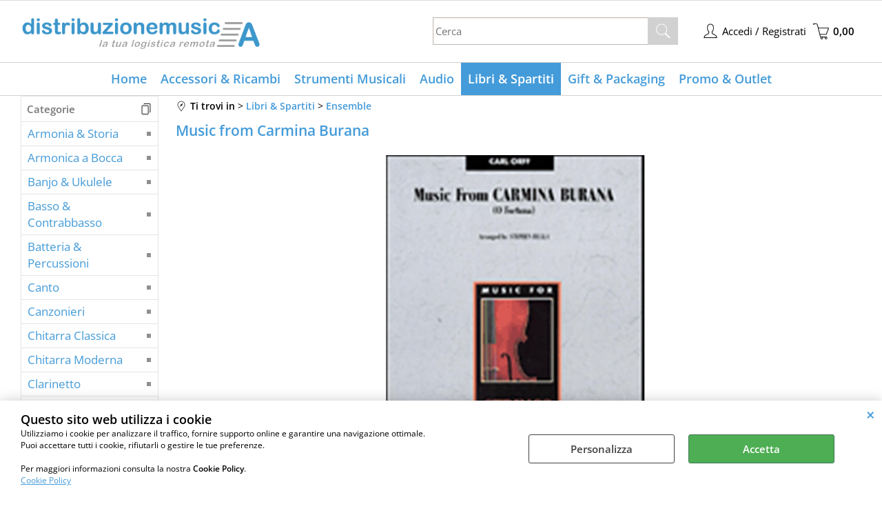

--- FILE ---
content_type: text/html; Charset=iso-8859-1
request_url: https://www.distribuzionemusica.it/libri-spartiti/ensemble/music-from-carmina-burana.1.54.663.gp.7434.uw
body_size: 98905
content:
<!DOCTYPE html>
<html lang="it">
<head>
<meta charset="iso-8859-1">
<meta http-equiv="content-type" content="text/html; charset=iso-8859-1">
<base href="https://www.distribuzionemusica.it/" />
<script type="text/javascript" id="rdy_SXpy0Pkq">
	//<![CDATA[
	
window.onerror = function(message, url, lineNumber,columnNumber,oError) {oError = oError||{};var aStack = (oError.stack||"").split("\n");var aConsole = [];aConsole.push(message);for(var sY=0;sY<aStack.length;sY++){if(aStack[sY]){aConsole.push(aStack[sY].replace(/@/g,"\t"));}}console.log("ERROR:");console.log(aConsole.join("\n"));console.log("------------------------------------");return true;};

	//]]>
</script>


<link  href="scripts/jquery.js" rel="preload" type="text/javascript" as="script" />
<link  href="scripts/readyprolibrary.min122.js?lang=it" rel="preload" type="text/javascript" as="script" />
<link  href="/readycontent/images/Distribuzionemusica-350x75px-3.png" rel="preload" as="image" />
<link  href="ReadySkins/wonder/profile_187_20251202182139.css" rel="preload" type="text/css" as="style" />
<title>Music from Carmina Burana  | Ensemble | B2B Distribuzione di Strumenti Musicali | Art Communication srl</title>
<meta http-equiv="imagetoolbar" content="no" />
<meta name="generator" content="Ready Pro Ecommerce" />
<meta name="content-language" content="it" />
<link rel="icon" type="image/x-icon" href="/favicon.ico" />
<meta content=", Ed. Hal Leonard," name="keywords" />
<meta content="One of the most recognizable movements of this century, Carl Orff's grand work for chorus and orchestra has been brillantly adapted with this first-ever edition for string orchestra. Let your students enjoy the the power and grace of this symphonic masterwork. (Grade 3-4) Series: Music for String Orchestra Publisher: Schott Score &amp; Parts Composer: Carl Orff Arranger: Stephen Bulla UPC: 884088105570 Publisher Code: ED20040-70 Instrumentation: 1x FULL SCORE 8x VIOLIN 1 8x VIOLIN 2 4x VIOLIN 3 (VIOLA T.C.) 4x VIOLA 4xCELLO 4x BASS 2x PERCUSSION 1 1x PERCUSSION 2 1x PERCUSSION 3 1x PIANO " name="description" />
<meta content="width=device-width, minimum-scale=1.0, maximum-scale=5.0, initial-scale=1.0" name="viewport" />
<meta content="yes" name="apple-mobile-web-app-capable" />
<meta content="yes" name="mobile-web-app-capable" />
<link  href="https://www.distribuzionemusica.it/libri-spartiti/ensemble/music-from-carmina-burana.1.54.663.gp.7434.uw" rel="canonical" />
<meta property="og:title" content="Music from Carmina Burana  | Ensemble | B2B Distribuzione di Strumenti Musicali | Art Communication srl" />
<meta property="og:type" content="product" />
<meta content="One of the most recognizable movements of this century, Carl Orff's grand work for chorus and orchestra has been brillantly adapted with this first-ever edition for string orchestra. Let your students enjoy the the power and grace of this symphonic masterwork. (Grade 3-4) Series: Music for String Orchestra Publisher: Schott Score &amp; Parts Composer: Carl Orff Arranger: Stephen Bulla UPC: 884088105570 Publisher Code: ED20040-70 Instrumentation: 1x FULL SCORE 8x VIOLIN 1 8x VIOLIN 2 4x VIOLIN 3 (VIOLA T.C.) 4x VIOLA 4xCELLO 4x BASS 2x PERCUSSION 1 1x PERCUSSION 2 1x PERCUSSION 3 1x PIANO " property="og:description" />
<meta property="og:url" content="https://www.distribuzionemusica.it/libri-spartiti/ensemble/music-from-carmina-burana.1.54.663.gp.7434.uw" />
<meta property="og:image" content="https://www.distribuzionemusica.it/files/art_communication_backup_44245254_Files/Foto/57411_2.JPG" />
<link  href="https://www.distribuzionemusica.it/files/art_communication_backup_44245254_Files/Foto/57411_2.JPG" rel="image_src" />
<link  href="ReadySkins/slick/slick1.css" rel="stylesheet" type="text/css" />
<link  href="ReadySkins/slick/slick-theme1.css" rel="stylesheet" type="text/css" />
<!-- SKIN Predefinita (LITE Azzurro) -->
<link  href="ReadySkins/wonder/profile_187_20251202182139.css" rel="stylesheet" type="text/css" />
<style type="text/css">
.badge-ribbon-title.b1{all:initial;position:relative;white-space: nowrap;display:inline-block !important;border-top-left-radius:2px;border-bottom-left-radius:2px;z-index:10;box-sizing:border-box;text-align:center !important;}.badge-ribbon-title.b1::before {all: initial;}.badge-ribbon-title.b1::after {all: initial;content:" ";display:inline-block;position:absolute;top: 0;right:0;transform: skew(-10deg, 0deg);transform-origin:bottom left;border-radius:2px;padding:0;z-index:9;}.badge-ribbon-title.b1 > span {all:initial;}
.badge-ribbon-title.b2{all:initial;position:relative;white-space: nowrap;display:inline-block !important;border-top-left-radius:2px;border-bottom-left-radius:2px;z-index:10;box-sizing:border-box;text-align:center !important;}.badge-ribbon-title.b2::before {all: initial;}.badge-ribbon-title.b2::after {all: initial;content:" ";display:inline-block;position:absolute;top: 0;right:0;transform: skew(-10deg, 0deg);transform-origin:bottom left;border-radius:2px;padding:0;z-index:9;}.badge-ribbon-title.b2 > span {all:initial;}
.badge-ribbon-title.b3{all:initial;position:relative;white-space: nowrap;display:inline-block !important;border-top-left-radius:2px;border-bottom-left-radius:2px;z-index:10;box-sizing:border-box;text-align:center !important;}.badge-ribbon-title.b3::before {all: initial;}.badge-ribbon-title.b3::after {all: initial;content:" ";display:inline-block;position:absolute;top: 0;right:0;transform: skew(-10deg, 0deg);transform-origin:bottom left;border-radius:2px;padding:0;z-index:9;}.badge-ribbon-title.b3 > span {all:initial;}
.badge-ribbon-title.b4{all:initial;position:relative;white-space: nowrap;display:inline-block !important;border-top-left-radius:2px;border-bottom-left-radius:2px;z-index:10;box-sizing:border-box;text-align:center !important;}.badge-ribbon-title.b4::before {all: initial;}.badge-ribbon-title.b4::after {all: initial;content:" ";display:inline-block;position:absolute;top: 0;right:0;transform: skew(-10deg, 0deg);transform-origin:bottom left;border-radius:2px;padding:0;z-index:9;}.badge-ribbon-title.b4 > span {all:initial;}
.badge-ribbon-title.b5{all:initial;position:relative;white-space: nowrap;display:inline-block !important;border-top-left-radius:2px;border-bottom-left-radius:2px;z-index:10;box-sizing:border-box;text-align:center !important;}.badge-ribbon-title.b5::before {all: initial;}.badge-ribbon-title.b5::after {all: initial;content:" ";display:inline-block;position:absolute;top: 0;right:0;transform: skew(-10deg, 0deg);transform-origin:bottom left;border-radius:2px;padding:0;z-index:9;}.badge-ribbon-title.b5 > span {all:initial;}
#sheetBox .badge-ribbon-title.b1{background-color:red !important;box-shadow:0 2px 3px rgba(0, 0, 0, 0.2) !important;padding: 2px 10px 2px 10px !important;margin-right: 10px !important;margin-bottom: 5px !important;min-width: 80px !important;}#sheetBox .badge-ribbon-title.b1::after {background-color:red !important;height: 100% !important;width: 10px !important;}#sheetBox .badge-ribbon-title.b1::before {content: "Back to School" !important;color:#fff !important;font-family: Tahoma !important;font-size: 12px !important;}
#sheetBox .badge-ribbon-title.b2{background-color:blue !important;box-shadow:0 2px 3px rgba(0, 0, 0, 0.2) !important;padding: 2px 10px 2px 10px !important;margin-right: 10px !important;margin-bottom: 5px !important;min-width: 80px !important;}#sheetBox .badge-ribbon-title.b2::after {background-color:blue !important;height: 100% !important;width: 10px !important;}#sheetBox .badge-ribbon-title.b2::before {content: "B-Stock" !important;color:#fff !important;font-family: Tahoma !important;font-size: 12px !important;}
#sheetBox .badge-ribbon-title.b3{background-color:#34bf34 !important;box-shadow:0 2px 3px rgba(0, 0, 0, 0.2) !important;padding: 2px 10px 2px 10px !important;margin-right: 10px !important;margin-bottom: 5px !important;min-width: 80px !important;}#sheetBox .badge-ribbon-title.b3::after {background-color:#34bf34 !important;height: 100% !important;width: 10px !important;}#sheetBox .badge-ribbon-title.b3::before {content: "Novità" !important;color:#fff !important;font-family: Tahoma !important;font-size: 12px !important;}
#sheetBox .badge-ribbon-title.b4{background-color:#b958b9 !important;box-shadow:0 2px 3px rgba(0, 0, 0, 0.2) !important;padding: 2px 10px 2px 10px !important;margin-right: 10px !important;margin-bottom: 5px !important;min-width: 80px !important;}#sheetBox .badge-ribbon-title.b4::after {background-color:#b958b9 !important;height: 100% !important;width: 10px !important;}#sheetBox .badge-ribbon-title.b4::before {content: "Promo" !important;color:#fff !important;font-family: Tahoma !important;font-size: 12px !important;}
#sheetBox .badge-ribbon-title.b5{background-color:red !important;box-shadow:0 2px 3px rgba(0, 0, 0, 0.2) !important;padding: 2px 10px 2px 10px !important;margin-right: 10px !important;margin-bottom: 5px !important;min-width: 80px !important;}#sheetBox .badge-ribbon-title.b5::after {background-color:red !important;height: 100% !important;width: 10px !important;}#sheetBox .badge-ribbon-title.b5::before {content: "Super Sale" !important;color:#fff !important;font-family: Tahoma !important;font-size: 12px !important;}
.bigBox .badge-ribbon-title.b1,.bigBoxFade .badge-ribbon-title.b1,.carousel .badge-ribbon-title.b1,.miniBox .badge-ribbon-title.b1{background-color:red !important;box-shadow:0 2px 3px rgba(0, 0, 0, 0.2) !important;padding: 2px 10px 2px 10px !important;margin-right: 10px !important;margin-bottom: 5px !important;min-width: 80px !important;}.bigBox .badge-ribbon-title.b1::after,.bigBoxFade .badge-ribbon-title.b1::after,.carousel .badge-ribbon-title.b1::after,.miniBox .badge-ribbon-title.b1::after{background-color:red !important;height: 100% !important;width: 10px !important;}.bigBox .badge-ribbon-title.b1::before,.bigBoxFade .badge-ribbon-title.b1::before,.carousel .badge-ribbon-title.b1::before,.miniBox .badge-ribbon-title.b1::before {content: "Back to School" !important;color:#fff !important;font-family: Tahoma !important;font-size: 12px !important;}
.bigBox .badge-ribbon-title.b2:not(.belongsToGroup),.bigBoxFade .badge-ribbon-title.b2:not(.belongsToGroup),.carousel .badge-ribbon-title.b2:not(.belongsToGroup),.miniBox .badge-ribbon-title.b2:not(.belongsToGroup){background-color:blue !important;box-shadow:0 2px 3px rgba(0, 0, 0, 0.2) !important;padding: 2px 10px 2px 10px !important;margin-right: 10px !important;margin-bottom: 5px !important;min-width: 80px !important;}.bigBox .badge-ribbon-title.b2:not(.belongsToGroup)::after,.bigBoxFade .badge-ribbon-title.b2:not(.belongsToGroup)::after,.carousel .badge-ribbon-title.b2:not(.belongsToGroup)::after,.miniBox .badge-ribbon-title.b2:not(.belongsToGroup)::after{background-color:blue !important;height: 100% !important;width: 10px !important;}.bigBox .badge-ribbon-title.b2:not(.belongsToGroup)::before,.bigBoxFade .badge-ribbon-title.b2:not(.belongsToGroup)::before,.carousel .badge-ribbon-title.b2:not(.belongsToGroup)::before,.miniBox .badge-ribbon-title.b2:not(.belongsToGroup)::before {content: "B-Stock" !important;color:#fff !important;font-family: Tahoma !important;font-size: 12px !important;}
.bigBox .badge-ribbon-title.b3:not(.belongsToGroup),.bigBoxFade .badge-ribbon-title.b3:not(.belongsToGroup),.carousel .badge-ribbon-title.b3:not(.belongsToGroup),.miniBox .badge-ribbon-title.b3:not(.belongsToGroup){background-color:#34bf34 !important;box-shadow:0 2px 3px rgba(0, 0, 0, 0.2) !important;padding: 2px 10px 2px 10px !important;margin-right: 10px !important;margin-bottom: 5px !important;min-width: 80px !important;}.bigBox .badge-ribbon-title.b3:not(.belongsToGroup)::after,.bigBoxFade .badge-ribbon-title.b3:not(.belongsToGroup)::after,.carousel .badge-ribbon-title.b3:not(.belongsToGroup)::after,.miniBox .badge-ribbon-title.b3:not(.belongsToGroup)::after{background-color:#34bf34 !important;height: 100% !important;width: 10px !important;}.bigBox .badge-ribbon-title.b3:not(.belongsToGroup)::before,.bigBoxFade .badge-ribbon-title.b3:not(.belongsToGroup)::before,.carousel .badge-ribbon-title.b3:not(.belongsToGroup)::before,.miniBox .badge-ribbon-title.b3:not(.belongsToGroup)::before {content: "Novità" !important;color:#fff !important;font-family: Tahoma !important;font-size: 12px !important;}
.bigBox .badge-ribbon-title.b4:not(.belongsToGroup),.bigBoxFade .badge-ribbon-title.b4:not(.belongsToGroup),.carousel .badge-ribbon-title.b4:not(.belongsToGroup),.miniBox .badge-ribbon-title.b4:not(.belongsToGroup){background-color:#b958b9 !important;box-shadow:0 2px 3px rgba(0, 0, 0, 0.2) !important;padding: 2px 10px 2px 10px !important;margin-right: 10px !important;margin-bottom: 5px !important;min-width: 80px !important;}.bigBox .badge-ribbon-title.b4:not(.belongsToGroup)::after,.bigBoxFade .badge-ribbon-title.b4:not(.belongsToGroup)::after,.carousel .badge-ribbon-title.b4:not(.belongsToGroup)::after,.miniBox .badge-ribbon-title.b4:not(.belongsToGroup)::after{background-color:#b958b9 !important;height: 100% !important;width: 10px !important;}.bigBox .badge-ribbon-title.b4:not(.belongsToGroup)::before,.bigBoxFade .badge-ribbon-title.b4:not(.belongsToGroup)::before,.carousel .badge-ribbon-title.b4:not(.belongsToGroup)::before,.miniBox .badge-ribbon-title.b4:not(.belongsToGroup)::before {content: "Promo" !important;color:#fff !important;font-family: Tahoma !important;font-size: 12px !important;}
.bigBox .badge-ribbon-title.b5,.bigBoxFade .badge-ribbon-title.b5,.carousel .badge-ribbon-title.b5,.miniBox .badge-ribbon-title.b5{background-color:red !important;box-shadow:0 2px 3px rgba(0, 0, 0, 0.2) !important;padding: 2px 10px 2px 10px !important;margin-right: 10px !important;margin-bottom: 5px !important;min-width: 80px !important;}.bigBox .badge-ribbon-title.b5::after,.bigBoxFade .badge-ribbon-title.b5::after,.carousel .badge-ribbon-title.b5::after,.miniBox .badge-ribbon-title.b5::after{background-color:red !important;height: 100% !important;width: 10px !important;}.bigBox .badge-ribbon-title.b5::before,.bigBoxFade .badge-ribbon-title.b5::before,.carousel .badge-ribbon-title.b5::before,.miniBox .badge-ribbon-title.b5::before {content: "Super Sale" !important;color:#fff !important;font-family: Tahoma !important;font-size: 12px !important;}
.productsWrapper .badge-ribbon-title.b1{background-color:red !important;box-shadow:0 2px 3px rgba(0, 0, 0, 0.2) !important;padding: 2px 10px 2px 10px !important;margin-right: 10px !important;margin-bottom: 5px !important;min-width: 80px !important;}.productsWrapper .badge-ribbon-title.b1::after {background-color:red !important;height: 100% !important;width: 10px !important;}.productsWrapper .badge-ribbon-title.b1::before {content:"Back to School" !important;color:#fff !important;font-family: Tahoma !important;font-size: 12px !important;}
.productsWrapper .badge-ribbon-title.b2{background-color:blue !important;box-shadow:0 2px 3px rgba(0, 0, 0, 0.2) !important;padding: 2px 10px 2px 10px !important;margin-right: 10px !important;margin-bottom: 5px !important;min-width: 80px !important;}.productsWrapper .badge-ribbon-title.b2::after {background-color:blue !important;height: 100% !important;width: 10px !important;}.productsWrapper .badge-ribbon-title.b2::before {content:"B-Stock" !important;color:#fff !important;font-family: Tahoma !important;font-size: 12px !important;}
.productsWrapper .badge-ribbon-title.b3{background-color:#34bf34 !important;box-shadow:0 2px 3px rgba(0, 0, 0, 0.2) !important;padding: 2px 10px 2px 10px !important;margin-right: 10px !important;margin-bottom: 5px !important;min-width: 80px !important;}.productsWrapper .badge-ribbon-title.b3::after {background-color:#34bf34 !important;height: 100% !important;width: 10px !important;}.productsWrapper .badge-ribbon-title.b3::before {content:"Novità" !important;color:#fff !important;font-family: Tahoma !important;font-size: 12px !important;}
.productsWrapper .badge-ribbon-title.b4{background-color:#b958b9 !important;box-shadow:0 2px 3px rgba(0, 0, 0, 0.2) !important;padding: 2px 10px 2px 10px !important;margin-right: 10px !important;margin-bottom: 5px !important;min-width: 80px !important;}.productsWrapper .badge-ribbon-title.b4::after {background-color:#b958b9 !important;height: 100% !important;width: 10px !important;}.productsWrapper .badge-ribbon-title.b4::before {content:"Promo" !important;color:#fff !important;font-family: Tahoma !important;font-size: 12px !important;}
.productsWrapper .badge-ribbon-title.b5{background-color:red !important;box-shadow:0 2px 3px rgba(0, 0, 0, 0.2) !important;padding: 2px 10px 2px 10px !important;margin-right: 10px !important;margin-bottom: 5px !important;min-width: 80px !important;}.productsWrapper .badge-ribbon-title.b5::after {background-color:red !important;height: 100% !important;width: 10px !important;}.productsWrapper .badge-ribbon-title.b5::before {content:"Super Sale" !important;color:#fff !important;font-family: Tahoma !important;font-size: 12px !important;}
</style>
<!-- Custom CSS --><style type="text/css">
	#header_responsive .top_buttons div.box_text_search.show {
    background: #3c97cb;
}
#header_responsive #logo {
    padding-top: 10px;
    min-width: 170px;
}
.sy-caption-wrap .sy-caption {
background-color: rgba(102, 178, 255, 0.54);
}
#header_responsive .top_buttons input.txt_search {
height: 30px;
}
#header_responsive .top_buttons input.btn_search {
background-color: unset;
    background-image: url(/ReadySkins/wonder/img/icon_search3.png);
height: 30px;
padding-left: 30px;
}
#header_responsive .top_buttons .btn_cart .counter {
background: #449bd9;
}
#top_cart .title, #top_cart_1 .title {
background: #449bd9;
}
#menu.megamenu {
padding-top: 0px;
}
#menu {
border-top: 1px solid #d2d2d2;
border-bottom: 1px solid #d2d2d2;
}
body {
font-size: 15px;
}
#categories a.folder {
color: #449bd9;
}
#categories > ul > li > a.open {
font-weight: bold;
color: #449bd9;
font-size: 100%;
}
#categories a.open + ul a {
    color: #8e8e8e;
}
#colMid .bigBox .boxTitle, #colMid .carousel .boxTitle, #colMid .bigBoxFade .boxTitle, #colMid .feedBackBox_mid .boxTitle, #colMid #formRequestInfo .boxTitle, #existentUserBox .boxTitle, #regForm.gCheckout .boxTitle, #newUserBox .boxTitle {
font-size: 200%;
border-top: 0px solid #e5e5e5;
}
#colMid .bigBox .bottomLink, #colMid .carousel .bottomLink, #colMid .bigBoxFade .bottomLink {
background: #f5f5f53b;
}
#colMid #categoriesBoxes li {
width: 200px;
height: 200px;
}
#colMid #categoriesBoxes li a {
border-top: 0px solid #ff9600;
border-right: 0px solid #ff9600;
border-left: 0px solid #ff9600;
border-bottom: 0px solid #ff9600;
}
#colMid #categoriesBoxes.withDesc img {
float: none;
}
.footer_block a {
color: #000;
}
.footer_block {
color: #000;
}
a:link, a:visited {
color: #449bd9;
}
#footer_custom_els_container {
background: #ececec;
}
#bottomElements {
background: #3d464c;
color: white;
}
#pageNotFound a {
color: #fff;
background: #449bd9;
}
.results-view a:hover div, .results-view a.selected div {
border: 1px solid #9B9B9B !important;
background: #449BD9 !important;
}
.variantsBox form {
background: #f9f7f7;
border-top: 1px solid #d7d7d7;
border-bottom: 1px solid #d7d7d7;
border-left: 1px solid #d7d7d7;
border-right: 1px solid #d7d7d7;
color: #449bd9;
}
.mainPrice {
color: #f00;
}
</style>
<style type="text/css">
#colSx,#colDx,#colMid{display:table-cell;vertical-align:top;}#mainTable{display:table;}
</style>
<script type="text/javascript" id="rdy_FB6TZflY">
//<![CDATA[
var template_var_bShowMobileVersion=false;
var template_var_skinFolder='ReadySkins/wonder/img/';
var template_var_ajaxCall_page='ajaxRequests.asp';
var template_var_upload_files_page='uploadFiles.asp';
var template_var_renew_session_page='';
var template_var_send_order_page='/?cmd=sendOrder';
var template_var_order_incomplete_btn_ko='Annulla';
var template_var_order_incomplete_btn_ok='Procedi con l\'acquisto';
var template_var_order_incomplete_message='<strong>ATTENZIONE!!</strong><br /><p>Siamo spiacenti ma attualmente non esiste alcun vettore disponibile per la tua zona di consegna.</p><ul><li>Potresti decidere di inviare comunque l\'ordine. Ti chiamera\' un nostro tecnico per aiutarti</li><li>Oppure potresti annullare l\'operazione e riprovare tra qualche giorno lasciando i tuoi articoli nel carrello.</li><li>Oppure potresti annullare l\'operazione ma solo per provare un\'altra destinazione</li></ul><br /><br /><strong>Come vuoi procedere?</strong>';
var readypro_data = {cookiesAccepted:0,cookiesMarketingAccepted:0,cookiesStatisticsAccepted:0,webSiteCharset:'iso-8859-1'};
//]]>
</script>
<script src="scripts/jquery.js" type="text/javascript" id="rdy_scriptsjqueryjs"></script>
<script src="scripts/readyprolibrary.min122.js?lang=it" type="text/javascript" id="rdy_scriptsreadyprolibrarymin122jslangit" defer="defer"></script>
<script src="scripts/select2/dist/js/i18n/it.js" type="text/javascript" id="rdy_scriptsselect2distjsi18nitjs" defer="defer"></script>
<script src="scripts/slick/slick1.js" type="text/javascript" id="rdy_scriptsslickslick1js" defer="defer"></script>
<script src="https://www.paypal.com/sdk/js?locale=it_IT&currency=EUR&client-id=AUZQbHc6nEygsqvuLW8EimHlGfxEEqTPYTBI5GtXmJXe3NQG6aXmQovwMjVu5cSka9GPTEy7upTGwsAq" type="text/javascript" id="rdy_httpswwwpaypalcomsdkjslocaleit_ITcurrencyEURclientidAUZQbHc6nEygsqvuLW8EimHlGfxEEqTPYTBI5GtXmJXe3NQG6aXmQovwMjVu5cSka9GPTEy7upTGwsAq" data-partner-attribution-id="Codice_Cart_ReadyProP4P"></script>
<!-- Google Tag Manager -->
<script type="text/javascript" id="rdy_gzhfWq8I">
//<![CDATA[
// Define dataLayer and the gtag function.
window.dataLayer = window.dataLayer || [];
function gtag(){dataLayer.push(arguments);}
gtag('consent', 'default', {
'ad_storage':'denied',
'ad_user_data':'denied',
'ad_personalization':'denied',
'analytics_storage':'denied'
});
(function(w,d,s,l,i){w[l]=w[l]||[];w[l].push({'gtm.start':new Date().getTime(),event:'gtm.js'});var f=d.getElementsByTagName(s)[0],j=d.createElement(s),dl=l!='dataLayer'?'&l='+l:'';j.async=true;j.src='https://www.googletagmanager.com/gtm.js?id='+i+dl;f.parentNode.insertBefore(j,f);})(window,document,'script','dataLayer','GTM-T7K277P');
//]]>
</script>
<!-- End Google Tag Manager -->
<!-- Global site tag (gtag.js) - Google Analytics -->
<script src="https://www.googletagmanager.com/gtag/js?id=UA-6282381-8" type="text/javascript" id="rdy_httpswwwgoogletagmanagercomgtagjsidUA62823818" async="async"></script>
<script type="text/javascript" id="rdy_nY5tkUsl">
//<![CDATA[
window.dataLayer = window.dataLayer || [];
function gtag(){dataLayer.push(arguments);}
gtag('js', new Date());
gtag('config', 'UA-6282381-8');
//]]>
</script>

</head>
<body id="body_getProd" class="body_lang_it webAreaID_54">
<!-- Google Tag Manager (noscript) -->
<noscript><iframe src="https://www.googletagmanager.com/ns.html?id=GTM-T7K277P" height="0" width="0" style="display:none;visibility:hidden"></iframe></noscript>
<!-- End Google Tag Manager (noscript) -->
<div id="cookieAlert"><div class="text"><p><div><font color="#000000"><strong><font size="4">Questo sito web
utilizza i cookie</font></strong><br />
Utilizziamo i cookie per analizzare il traffico, fornire supporto
online e garantire una navigazione ottimale.<br data-start="493"
data-end="496" />
Puoi accettare tutti i cookie, rifiutarli o gestire le tue
preferenze.</font></div>
<div>&#160;</div>
<div><font color="#000000">Per maggiori informazioni consulta la
nostra <strong data-start="668" data-end="685">Cookie
Policy</strong>.</font></div>
 <a href="/Cookie-Policy">Cookie Policy</a></p></div><div class="btn"><a href="#" class="details" onclick="return showCookieDetails();">Personalizza</a><a href="#" class="ok" onclick="return acceptCookie(this,false);">Accetta</a></div><a href="#" class="close" onclick="return closeCookieBanner(this);">CHIUDI</a></div>
<div id="r_left_menu"><div class="r_left_menu_loader"></div><div class="r_left_menu_container"><div class="r_left_menu_container_scroll"><ul><li class="btn_left_close btn"><span>Chiudi</span></li></ul><div class="r_left_menu_areas"><ul>
<li id="r_webArea_54" class="current">
<a href="libri-e-spartiti" title="Libri & Spartiti" class="selectedButt" target="_self" data-text="Libri & Spartiti">Libri & Spartiti</a>
<div class="r_left_menu_categories"><ul><!--catTreeSTART180--><li class="li-item"><a href="libri-spartiti/armonia-storia/products.1.54.180.sp.uw" id="r_catnode_180" data-id="180" data-params="cmd=searchProd&idA=54&idC=180" data-page="standard">Armonia & Storia</a></li><!--catTreeEND180--><!--catTreeSTART559--><li class="li-item"><a href="libri-spartiti/armonica-a-bocca/products.1.54.559.sp.uw" id="r_catnode_559" data-id="559" data-params="cmd=searchProd&idA=54&idC=559" data-page="standard">Armonica a Bocca</a></li><!--catTreeEND559--><!--catTreeSTART694--><li class="li-item"><a href="libri-spartiti/banjo-ukulele/products.1.54.694.sp.uw" id="r_catnode_694" data-id="694" data-params="cmd=searchProd&idA=54&idC=694" data-page="standard">Banjo & Ukulele</a></li><!--catTreeEND694--><!--catTreeSTART556--><li class="li-item"><a href="libri-spartiti/basso-contrabbasso/products.1.54.556.sp.uw" id="r_catnode_556" data-id="556" data-params="cmd=searchProd&idA=54&idC=556" data-page="standard">Basso & Contrabbasso</a></li><!--catTreeEND556--><!--catTreeSTART538--><li class="li-item"><a href="libri-spartiti/batteria-percussioni/products.1.54.538.sp.uw" id="r_catnode_538" data-id="538" data-params="cmd=searchProd&idA=54&idC=538" data-page="standard">Batteria & Percussioni</a></li><!--catTreeEND538--><!--catTreeSTART540--><li class="li-item"><a href="libri-spartiti/canto/products.1.54.540.sp.uw" id="r_catnode_540" data-id="540" data-params="cmd=searchProd&idA=54&idC=540" data-page="standard">Canto</a></li><!--catTreeEND540--><!--catTreeSTART695--><li class="li-item"><a href="libri-spartiti/canzonieri/products.1.54.695.sp.uw" id="r_catnode_695" data-id="695" data-params="cmd=searchProd&idA=54&idC=695" data-page="standard">Canzonieri</a></li><!--catTreeEND695--><!--catTreeSTART165--><li class="li-item"><a href="libri-spartiti/chitarra-classica/products.1.54.165.sp.uw" id="r_catnode_165" data-id="165" data-params="cmd=searchProd&idA=54&idC=165" data-page="standard">Chitarra Classica</a></li><!--catTreeEND165--><!--catTreeSTART537--><li class="li-item"><a href="libri-spartiti/chitarra-moderna/products.1.54.537.sp.uw" id="r_catnode_537" data-id="537" data-params="cmd=searchProd&idA=54&idC=537" data-page="standard">Chitarra Moderna</a></li><!--catTreeEND537--><!--catTreeSTART172--><li class="li-item"><a href="libri-spartiti/clarinetto/products.1.54.172.sp.uw" id="r_catnode_172" data-id="172" data-params="cmd=searchProd&idA=54&idC=172" data-page="standard">Clarinetto</a></li><!--catTreeEND172--><!--catTreeSTART707--><li class="li-item"><a href="libri-spartiti/direzione-d-orchestra/products.1.54.707.sp.uw" id="r_catnode_707" data-id="707" data-params="cmd=searchProd&idA=54&idC=707" data-page="standard">Direzione d'Orchestra</a></li><!--catTreeEND707--><!--catTreeSTART663--><li class="li-item"><a href="libri-spartiti/ensemble/products.1.54.663.sp.uw" id="r_catnode_663" data-id="663" data-params="cmd=searchProd&idA=54&idC=663" data-page="standard">Ensemble</a></li><!--catTreeEND663--><!--catTreeSTART571--><li class="li-item"><a href="libri-spartiti/fisarmonica/products.1.54.571.sp.uw" id="r_catnode_571" data-id="571" data-params="cmd=searchProd&idA=54&idC=571" data-page="standard">Fisarmonica</a></li><!--catTreeEND571--><!--catTreeSTART179--><li class="li-item"><a href="libri-spartiti/flauto/products.1.54.179.sp.uw" id="r_catnode_179" data-id="179" data-params="cmd=searchProd&idA=54&idC=179" data-page="standard">Flauto</a></li><!--catTreeEND179--><!--catTreeSTART702--><li class="li-item"><a href="libri-spartiti/nuove-tecnologie/products.1.54.702.sp.uw" id="r_catnode_702" data-id="702" data-params="cmd=searchProd&idA=54&idC=702" data-page="standard">Nuove Tecnologie</a></li><!--catTreeEND702--><!--catTreeSTART174--><li class="li-item"><a href="libri-spartiti/oboe/products.1.54.174.sp.uw" id="r_catnode_174" data-id="174" data-params="cmd=searchProd&idA=54&idC=174" data-page="standard">Oboe</a></li><!--catTreeEND174--><!--catTreeSTART706--><li class="li-item"><a href="libri-spartiti/opera/products.1.54.706.sp.uw" id="r_catnode_706" data-id="706" data-params="cmd=searchProd&idA=54&idC=706" data-page="standard">Opera</a></li><!--catTreeEND706--><!--catTreeSTART541--><li class="li-item"><a href="libri-spartiti/piano-pop-jazz/products.1.54.541.sp.uw" id="r_catnode_541" data-id="541" data-params="cmd=searchProd&idA=54&idC=541" data-page="standard">Piano Pop/Jazz</a></li><!--catTreeEND541--><!--catTreeSTART162--><li class="li-item"><a href="libri-spartiti/pianoforte/products.1.54.162.sp.uw" id="r_catnode_162" data-id="162" data-params="cmd=searchProd&idA=54&idC=162" data-page="standard">Pianoforte</a></li><!--catTreeEND162--><!--catTreeSTART425--><li class="li-item"><a href="libri-spartiti/quaderni-pentagrammati/products.1.54.425.sp.uw" id="r_catnode_425" data-id="425" data-params="cmd=searchProd&idA=54&idC=425" data-page="standard">Quaderni Pentagrammati</a></li><!--catTreeEND425--><!--catTreeSTART543--><li class="li-item"><a href="libri-spartiti/sassofono/products.1.54.543.sp.uw" id="r_catnode_543" data-id="543" data-params="cmd=searchProd&idA=54&idC=543" data-page="standard">Sassofono</a></li><!--catTreeEND543--><!--catTreeSTART166--><li class="li-item"><a href="libri-spartiti/teoria-solfeggio/products.1.54.166.sp.uw" id="r_catnode_166" data-id="166" data-params="cmd=searchProd&idA=54&idC=166" data-page="standard">Teoria & Solfeggio</a></li><!--catTreeEND166--><!--catTreeSTART570--><li class="li-item"><a href="libri-spartiti/tromba-trombone/products.1.54.570.sp.uw" id="r_catnode_570" data-id="570" data-params="cmd=searchProd&idA=54&idC=570" data-page="standard">Tromba & Trombone</a></li><!--catTreeEND570--><!--catTreeSTART169--><li class="li-item"><a href="libri-spartiti/viola/products.1.54.169.sp.uw" id="r_catnode_169" data-id="169" data-params="cmd=searchProd&idA=54&idC=169" data-page="standard">Viola</a></li><!--catTreeEND169--><!--catTreeSTART542--><li class="li-item"><a href="libri-spartiti/violino/products.1.54.542.sp.uw" id="r_catnode_542" data-id="542" data-params="cmd=searchProd&idA=54&idC=542" data-page="standard">Violino</a></li><!--catTreeEND542--><!--catTreeSTART176--><li class="li-item"><a href="libri-spartiti/violoncello/products.1.54.176.sp.uw" id="r_catnode_176" data-id="176" data-params="cmd=searchProd&idA=54&idC=176" data-page="standard">Violoncello</a></li><!--catTreeEND176--></ul></div>
</li><li id="r_webArea_58">
<a href="https://www.distribuzionemusica.it/" title="Home" target="_self" data-text="Home">Home</a>
<!-- INNERHTML_AREA_58 -->
</li><li id="r_webArea_51">
<a href="accessori-e-ricambi" title="Accessori & Ricambi" target="_self" data-text="Accessori & Ricambi">Accessori & Ricambi</a>
<!-- INNERHTML_AREA_51 -->
</li><li id="r_webArea_52">
<a href="strumenti-musicali" title="Strumenti Musicali" target="_self" data-text="Strumenti Musicali">Strumenti Musicali</a>
<!-- INNERHTML_AREA_52 -->
</li><li id="r_webArea_53">
<a href="audio-e-luci" title="Audio" target="_self" data-text="Audio">Audio</a>
<!-- INNERHTML_AREA_53 -->
</li><li id="r_webArea_55">
<a href="regalistica-musicale" title="Gift & Packaging" target="_self" data-text="Gift & Packaging">Gift & Packaging</a>
<!-- INNERHTML_AREA_55 -->
</li><li id="r_webArea_57">
<a href="promo-e-outlet" title="Promo & Outlet" target="_self" data-text="Promo & Outlet">Promo & Outlet</a>
<!-- INNERHTML_AREA_57 -->
</li>
</ul>
</div><div class="r_left_menu_pages"><ul><li id="r_webPage_14"><a href="Contattaci">Contattaci</a></li></ul></div></div></div></div>
<div id="header_responsive"><div id="head"><div id="header_top_bar_wrapper"><ul class="header_top_bar"><li id="top_text"></li></ul></div><div id="top_buttons_wrapper"><ul class="top_buttons"><li id="top_menu_button" class="btn_menu butt"><a href="#"><span>&nbsp;</span></a></li><li class="box_logo"><a href="https://www.distribuzionemusica.it/"><img src="/readycontent/images/Distribuzionemusica-350x75px-3.png" fetchpriority="high" id="logo" alt="DistribuzioneMusica.it" border="0" /></a></li><li class="box_search"><form action="/" id="top_search" class="headForm"><div class="box_text_search"><input type="text" placeholder="Cerca" class="txt_search" name="cmdString" autocomplete="off" value="" /><input type="submit" value="ok" class="btn_search responsive_butt" /></div><input type="button" value="ok" name="main_butt" class="btn_search main_butt" /><input type="hidden" name="cmd" value="searchProd" /><input type="hidden" name="bFormSearch" value="1" /></form></li><li id="top_login_button" class="btn_login butt"><a href="/?cmd=loginAndRegister" rel="nofollow"><span>Accedi / Registrati</span></a><div id="top_login" class="popup"><div class="loginAndRegister" id="loginAndRegisterTop"><div id="existentUserBoxTop" class="existent_user_box"><div class="boxTitle"><span>Sono già registrato</span></div><p>Per completare l'ordine inserisci il nome utente e la password e poi clicca sul pulsante "Accedi"</p><form action="libri-spartiti/ensemble/music-from-carmina-burana.1.54.663.gp.7434.uw" method="post"><fieldset><label><strong>E-mail:</strong><input type="text" name="uid" /></label><label><strong>Password:</strong><input type="password" name="pwd" onkeypress="showToggleViewPassword(this);" /></label></fieldset><input value="Accedi" type="submit" name="cmdOK" class="butt1" /><a href="#" title="Inserire l'indirizzo email con il quale e' stata effettuata la registrazione per reimpostare la password" onclick="return showMessageInLightBox('&lt;div id=&quot;resetPwdRequest&quot;&gt;&lt;div class=&quot;boxTitle&quot;&gt;Hai perso la password?&lt;/div&gt;Per avviare la procedura di reset della password inserisci l\'indirizzo email con il quale ti sei registrato.&lt;form id=&quot;resetPwdRequestForm&quot; action=&quot;/?cmd=resetPwdRequest&quot; method=&quot;post&quot; onsubmit=&quot;return checkResetPwdForm(this);&quot;&gt;&lt;label for=&quot;email&quot;&gt;E-mail&lt;/label&gt;&amp;nbsp;&lt;input type=&quot;text&quot; name=&quot;email&quot; /&gt;&amp;nbsp;&lt;input type=&quot;submit&quot; name=&quot;cmd_OK&quot; value=&quot;Vai&quot; class=&quot;butt1&quot; id=&quot;resetPwdRequestButt&quot; /&gt;&lt;/form&gt;&lt;/div&gt;');">Hai perso la password?</a></form></div><div id="newUserBoxTop" class="new_user_box"><div class="boxTitle"><span>Sono un nuovo cliente</span></div><p>Se non sei ancora registrato sul nostro sito clicca sul pulsante "Registrati"</p><form action="/?cmd=regForm" method="post"><input type="submit" name="cmdRegister" value="Registrati" class="butt1" /></form></div></div></div></li><li class="btn_cart butt" id="top_cart_button"><a href="/?cmd=showCart" rel="nofollow"><span>0,00</span></a></li></ul></div></div></div>
<div id="menu" class="megamenu"><ul>
<li id="webArea_58">
<a href="https://www.distribuzionemusica.it/" title="Home" target="_self" data-text="Home">Home</a>
</li><li id="webArea_51">
<a href="accessori-e-ricambi" title="Accessori & Ricambi" target="_self" data-text="Accessori & Ricambi">Accessori & Ricambi</a>
</li><li id="webArea_52">
<a href="strumenti-musicali" title="Strumenti Musicali" target="_self" data-text="Strumenti Musicali">Strumenti Musicali</a>
</li><li id="webArea_53">
<a href="audio-e-luci" title="Audio" target="_self" data-text="Audio">Audio</a>
</li><li id="webArea_54" class="current">
<a href="libri-e-spartiti" title="Libri & Spartiti" class="selectedButt" target="_self" data-text="Libri & Spartiti">Libri & Spartiti</a>
</li><li id="webArea_55">
<a href="regalistica-musicale" title="Gift & Packaging" target="_self" data-text="Gift & Packaging">Gift & Packaging</a>
</li><li id="webArea_57">
<a href="promo-e-outlet" title="Promo & Outlet" target="_self" data-text="Promo & Outlet">Promo & Outlet</a>
</li>
</ul>
</div>
<div id="mainTableContainer">
<div id="mainTable">
<div id="colSx"><div id="categories"><div id="categories_Title" class="boxTitle bkg2"><span>Categorie</span></div><ul><!--catTreeSTART180--><li class="li-item"><a href="libri-spartiti/armonia-storia/products.1.54.180.sp.uw" id="catnode_180" data-id="180" data-params="cmd=searchProd&idA=54&idC=180" data-page="standard">Armonia & Storia</a></li><!--catTreeEND180--><!--catTreeSTART559--><li class="li-item"><a href="libri-spartiti/armonica-a-bocca/products.1.54.559.sp.uw" id="catnode_559" data-id="559" data-params="cmd=searchProd&idA=54&idC=559" data-page="standard">Armonica a Bocca</a></li><!--catTreeEND559--><!--catTreeSTART694--><li class="li-item"><a href="libri-spartiti/banjo-ukulele/products.1.54.694.sp.uw" id="catnode_694" data-id="694" data-params="cmd=searchProd&idA=54&idC=694" data-page="standard">Banjo & Ukulele</a></li><!--catTreeEND694--><!--catTreeSTART556--><li class="li-item"><a href="libri-spartiti/basso-contrabbasso/products.1.54.556.sp.uw" id="catnode_556" data-id="556" data-params="cmd=searchProd&idA=54&idC=556" data-page="standard">Basso & Contrabbasso</a></li><!--catTreeEND556--><!--catTreeSTART538--><li class="li-item"><a href="libri-spartiti/batteria-percussioni/products.1.54.538.sp.uw" id="catnode_538" data-id="538" data-params="cmd=searchProd&idA=54&idC=538" data-page="standard">Batteria & Percussioni</a></li><!--catTreeEND538--><!--catTreeSTART540--><li class="li-item"><a href="libri-spartiti/canto/products.1.54.540.sp.uw" id="catnode_540" data-id="540" data-params="cmd=searchProd&idA=54&idC=540" data-page="standard">Canto</a></li><!--catTreeEND540--><!--catTreeSTART695--><li class="li-item"><a href="libri-spartiti/canzonieri/products.1.54.695.sp.uw" id="catnode_695" data-id="695" data-params="cmd=searchProd&idA=54&idC=695" data-page="standard">Canzonieri</a></li><!--catTreeEND695--><!--catTreeSTART165--><li class="li-item"><a href="libri-spartiti/chitarra-classica/products.1.54.165.sp.uw" id="catnode_165" data-id="165" data-params="cmd=searchProd&idA=54&idC=165" data-page="standard">Chitarra Classica</a></li><!--catTreeEND165--><!--catTreeSTART537--><li class="li-item"><a href="libri-spartiti/chitarra-moderna/products.1.54.537.sp.uw" id="catnode_537" data-id="537" data-params="cmd=searchProd&idA=54&idC=537" data-page="standard">Chitarra Moderna</a></li><!--catTreeEND537--><!--catTreeSTART172--><li class="li-item"><a href="libri-spartiti/clarinetto/products.1.54.172.sp.uw" id="catnode_172" data-id="172" data-params="cmd=searchProd&idA=54&idC=172" data-page="standard">Clarinetto</a></li><!--catTreeEND172--><!--catTreeSTART707--><li class="li-item"><a href="libri-spartiti/direzione-d-orchestra/products.1.54.707.sp.uw" id="catnode_707" data-id="707" data-params="cmd=searchProd&idA=54&idC=707" data-page="standard">Direzione d'Orchestra</a></li><!--catTreeEND707--><!--catTreeSTART663--><li class="li-item"><a href="libri-spartiti/ensemble/products.1.54.663.sp.uw" id="catnode_663" class="current" data-id="663" data-params="cmd=searchProd&idA=54&idC=663" data-page="standard">Ensemble</a></li><!--catTreeEND663--><!--catTreeSTART571--><li class="li-item"><a href="libri-spartiti/fisarmonica/products.1.54.571.sp.uw" id="catnode_571" data-id="571" data-params="cmd=searchProd&idA=54&idC=571" data-page="standard">Fisarmonica</a></li><!--catTreeEND571--><!--catTreeSTART179--><li class="li-item"><a href="libri-spartiti/flauto/products.1.54.179.sp.uw" id="catnode_179" data-id="179" data-params="cmd=searchProd&idA=54&idC=179" data-page="standard">Flauto</a></li><!--catTreeEND179--><!--catTreeSTART702--><li class="li-item"><a href="libri-spartiti/nuove-tecnologie/products.1.54.702.sp.uw" id="catnode_702" data-id="702" data-params="cmd=searchProd&idA=54&idC=702" data-page="standard">Nuove Tecnologie</a></li><!--catTreeEND702--><!--catTreeSTART174--><li class="li-item"><a href="libri-spartiti/oboe/products.1.54.174.sp.uw" id="catnode_174" data-id="174" data-params="cmd=searchProd&idA=54&idC=174" data-page="standard">Oboe</a></li><!--catTreeEND174--><!--catTreeSTART706--><li class="li-item"><a href="libri-spartiti/opera/products.1.54.706.sp.uw" id="catnode_706" data-id="706" data-params="cmd=searchProd&idA=54&idC=706" data-page="standard">Opera</a></li><!--catTreeEND706--><!--catTreeSTART541--><li class="li-item"><a href="libri-spartiti/piano-pop-jazz/products.1.54.541.sp.uw" id="catnode_541" data-id="541" data-params="cmd=searchProd&idA=54&idC=541" data-page="standard">Piano Pop/Jazz</a></li><!--catTreeEND541--><!--catTreeSTART162--><li class="li-item"><a href="libri-spartiti/pianoforte/products.1.54.162.sp.uw" id="catnode_162" data-id="162" data-params="cmd=searchProd&idA=54&idC=162" data-page="standard">Pianoforte</a></li><!--catTreeEND162--><!--catTreeSTART425--><li class="li-item"><a href="libri-spartiti/quaderni-pentagrammati/products.1.54.425.sp.uw" id="catnode_425" data-id="425" data-params="cmd=searchProd&idA=54&idC=425" data-page="standard">Quaderni Pentagrammati</a></li><!--catTreeEND425--><!--catTreeSTART543--><li class="li-item"><a href="libri-spartiti/sassofono/products.1.54.543.sp.uw" id="catnode_543" data-id="543" data-params="cmd=searchProd&idA=54&idC=543" data-page="standard">Sassofono</a></li><!--catTreeEND543--><!--catTreeSTART166--><li class="li-item"><a href="libri-spartiti/teoria-solfeggio/products.1.54.166.sp.uw" id="catnode_166" data-id="166" data-params="cmd=searchProd&idA=54&idC=166" data-page="standard">Teoria & Solfeggio</a></li><!--catTreeEND166--><!--catTreeSTART570--><li class="li-item"><a href="libri-spartiti/tromba-trombone/products.1.54.570.sp.uw" id="catnode_570" data-id="570" data-params="cmd=searchProd&idA=54&idC=570" data-page="standard">Tromba & Trombone</a></li><!--catTreeEND570--><!--catTreeSTART169--><li class="li-item"><a href="libri-spartiti/viola/products.1.54.169.sp.uw" id="catnode_169" data-id="169" data-params="cmd=searchProd&idA=54&idC=169" data-page="standard">Viola</a></li><!--catTreeEND169--><!--catTreeSTART542--><li class="li-item"><a href="libri-spartiti/violino/products.1.54.542.sp.uw" id="catnode_542" data-id="542" data-params="cmd=searchProd&idA=54&idC=542" data-page="standard">Violino</a></li><!--catTreeEND542--><!--catTreeSTART176--><li class="li-item"><a href="libri-spartiti/violoncello/products.1.54.176.sp.uw" id="catnode_176" data-id="176" data-params="cmd=searchProd&idA=54&idC=176" data-page="standard">Violoncello</a></li><!--catTreeEND176--></ul></div><div id="searchBrandForm">
<div id="searchBrandForm_Title" class="boxTitle bkg1"><span>Cerca per marca</span></div>
<form action="/" name="frmSearchBrand" id="frmSearchBrand">
<fieldset class="filters"><label class="lbl lbl_t9"></label><select name="t9" class="mainSearchFormFilter sel_t9"><option value="">Tutti/e</option><option value="814" data-page="alesis/products.1.0.0.br.814.uw">Alesis (3)</option><option value="75" data-page="alice/products.1.0.0.br.75.uw">Alice (63)</option><option value="181" data-page="bam/products.1.0.0.br.181.uw">Bam (3)</option><option value="111" data-page="bg-france/products.1.0.0.br.111.uw">BG France (7)</option><option value="18" data-page="casio/products.1.0.0.br.18.uw">Casio (32)</option><option value="777" data-page="champion/products.1.0.0.br.777.uw">Champion (8)</option><option value="696" data-page="conductor/products.1.0.0.br.696.uw">Conductor (4)</option><option value="14" data-page="d-addario/products.1.0.0.br.14.uw">D'Addario (82)</option><option value="751" data-page="darco/products.1.0.0.br.751.uw">Darco (2)</option><option value="94" data-page="dunlop/products.1.0.0.br.94.uw">Dunlop (25)</option><option value="167" data-page="ed-abrsm/products.1.0.0.br.167.uw">Ed. ABRSM (15)</option><option value="197" data-page="ed-aebersold/products.1.0.0.br.197.uw">Ed. Aebersold (2)</option><option value="131" data-page="ed-berben/products.1.0.0.br.131.uw">Ed. Berben (14)</option><option value="17" data-page="ed-carisch/products.1.0.0.br.17.uw">Ed. Carisch (8)</option><option value="124" data-page="ed-carrara/products.1.0.0.br.124.uw">Ed. Carrara (1)</option><option value="710" data-page="ed-ciriaco/products.1.0.0.br.710.uw">Ed. Ciriaco (2)</option><option value="22" data-page="ed-curci/products.1.0.0.br.22.uw">Ed. Curci (38)</option><option value="127" data-page="ed-dante-agostini/products.1.0.0.br.127.uw">Ed. Dante Agostini (5)</option><option value="679" data-page="ed-dellisanti/products.1.0.0.br.679.uw">Ed. Dellisanti (11)</option><option value="193" data-page="ed-hal-leonard/products.1.0.0.br.193.uw">Ed. Hal Leonard (71)</option><option value="740" data-page="ed-henle-verlag-/products.1.0.0.br.740.uw">Ed. Henle Verlag  (23)</option><option value="693" data-page="ed-phoenix/products.1.0.0.br.693.uw">Ed. Phoenix (2)</option><option value="43" data-page="ed-ricordi/products.1.0.0.br.43.uw">Ed. Ricordi (167)</option><option value="125" data-page="ed-rugginenti/products.1.0.0.br.125.uw">Ed. Rugginenti (11)</option><option value="196" data-page="ed-salabert/products.1.0.0.br.196.uw">Ed. Salabert (1)</option><option value="6" data-page="ed-salatino/products.1.0.0.br.6.uw">Ed. Salatino (30)</option><option value="692" data-page="ed-schott/products.1.0.0.br.692.uw">Ed. Schott (1)</option><option value="808" data-page="ed-sedam/products.1.0.0.br.808.uw">Ed. Sedam (6)</option><option value="132" data-page="ed-suvini-zerboni/products.1.0.0.br.132.uw">Ed. Suvini Zerboni (8)</option><option value="187" data-page="ed-volonte-co-/products.1.0.0.br.187.uw">Ed. Volontè & Co. (66)</option><option value="677" data-page="eko/products.1.0.0.br.677.uw">Eko (16)</option><option value="5" data-page="ernie-ball/products.1.0.0.br.5.uw">Ernie Ball (35)</option><option value="732" data-page="evans/products.1.0.0.br.732.uw">Evans (25)</option><option value="762" data-page="fender/products.1.0.0.br.762.uw">Fender (157)</option><option value="224" data-page="ffalstaff/products.1.0.0.br.224.uw">ffalstaff (665)</option><option value="784" data-page="gator/products.1.0.0.br.784.uw">Gator (1)</option><option value="648" data-page="gifft-by-ffalstaff/products.1.0.0.br.648.uw">Gifft by ffalstaff (141)</option><option value="29" data-page="hidersine/products.1.0.0.br.29.uw">Hidersine (21)</option><option value="30" data-page="hill-sons/products.1.0.0.br.30.uw">Hill & Sons (2)</option><option value="66" data-page="hohner/products.1.0.0.br.66.uw">Hohner (42)</option><option value="754" data-page="ibanez/products.1.0.0.br.754.uw">Ibanez (6)</option><option value="767" data-page="kodak/products.1.0.0.br.767.uw">Kodak (17)</option><option value="761" data-page="kun/products.1.0.0.br.761.uw">Kun (2)</option><option value="19" data-page="marchi-vari/products.1.0.0.br.19.uw">Marchi Vari (25)</option><option value="211" data-page="marca-reeds/products.1.0.0.br.211.uw">Marcà Reeds (16)</option><option value="92" data-page="martin/products.1.0.0.br.92.uw">Martin (3)</option><option value="698" data-page="maybach/products.1.0.0.br.698.uw">MayBach (3)</option><option value="235" data-page="pirastro/products.1.0.0.br.235.uw">Pirastro (1)</option><option value="812" data-page="presonus/products.1.0.0.br.812.uw">Presonus (14)</option><option value="752" data-page="proel/products.1.0.0.br.752.uw">Proel (20)</option><option value="734" data-page="promark/products.1.0.0.br.734.uw">Promark (15)</option><option value="683" data-page="quik-lok/products.1.0.0.br.683.uw">Quik Lok (1)</option><option value="10" data-page="remo/products.1.0.0.br.10.uw">Remo (39)</option><option value="735" data-page="rico/products.1.0.0.br.735.uw">Rico (12)</option><option value="170" data-page="rosin/products.1.0.0.br.170.uw">Rosin (5)</option><option value="36" data-page="savarez/products.1.0.0.br.36.uw">Savarez (2)</option><option value="779" data-page="shure/products.1.0.0.br.779.uw">Shure (8)</option><option value="259" data-page="sinextesis/products.1.0.0.br.259.uw">Sinextesis (152)</option><option value="234" data-page="soho/products.1.0.0.br.234.uw">Soho (3)</option><option value="33" data-page="thomastik/products.1.0.0.br.33.uw">Thomastik (1)</option><option value="817" data-page="v-tac/products.1.0.0.br.817.uw">V-Tac (15)</option><option value="58" data-page="vandoren/products.1.0.0.br.58.uw">Vandoren (23)</option><option value="803" data-page="venn/products.1.0.0.br.803.uw">Venn (2)</option><option value="9" data-page="vic-firth/products.1.0.0.br.9.uw">Vic Firth (31)</option><option value="195" data-page="wilkinson/products.1.0.0.br.195.uw">Wilkinson (4)</option><option value="21" data-page="yamaha/products.1.0.0.br.21.uw">Yamaha (2)</option><option value="262" data-page="yukawa/products.1.0.0.br.262.uw">Yukawa (2)</option></select></fieldset>
<input type="hidden" name="cmd" value="searchProd" />
<input type="hidden" name="bFormSearch" value="1" />
</form>
</div><div id="mainSearchFormBoxSX" class="mainSearchForm"><div id="mainSearchFormBoxSX_Title" class="boxTitle bkg2"><span>Ricerca avanzata</span></div><form action="/" id="mainSearchFormSX_frm"><label>Cerca</label><input type="text" name="cmdString" autocomplete="off" value="" /><div id="paramsFormblockSX" style="clear:both;"><div class="wrap_dl"><dl class="filterBoxes"><dt class="currentFilter category"><a href="#" data-formname="mainSearchFormSX_frm" data-fieldname="idC" data-fieldvalue="" onclick="return advancedFormSetFilter(this);" class="delFilter">x</a><input type="hidden" name="idC" value="663" /><strong>Categoria:</strong> <p><a href="libri-e-spartiti" title="Libri & Spartiti">Libri & Spartiti</a> &gt; <a href="libri-spartiti/ensemble/products.1.54.663.sp.uw" title="Ensemble">Ensemble</a></p></dt></dl></div><span style="clear:both;line-height:0;font-size:1px;">&nbsp;</span></div><input type="hidden" name="cmd" value="searchProd" /><input type="hidden" name="bFormSearch" value="1" /><input type="submit" name="cmdSearchOK" value="Cerca" class="butt1" style="margin-left:0;" /></form></div></div>
<div id="colMid">
<noscript><div id="jsNotEnabledMessage"><img src="ReadySkins/wonder/img/alert_javascriptIsNotEnable.gif" border="0" alt="" /></div></noscript>
<div id="navBar"><div id="breadcrumbs"><strong>Ti trovi in</strong> <ul><li><a href="libri-e-spartiti" title="Libri & Spartiti"><span>Libri & Spartiti</span></a></li> <li><a href="libri-spartiti/ensemble/products.1.54.663.sp.uw" title="Ensemble"><span>Ensemble</span></a></li></ul></div></div><script type="application/ld+json">{"itemListElement":[{"@type":"ListItem","position":1,"item":{"@id":"libri-e-spartiti","name":"Libri & Spartiti"}},{"@type":"ListItem","position":2,"item":{"@id":"libri-spartiti/ensemble/products.1.54.663.sp.uw","name":"Ensemble"}}],"@type":"BreadcrumbList","@context":"https://schema.org"}</script>
<div id="sheetBox">
<div id="sheetBoxTopDetails">
<h1 class="boxTitle">
<span>Music from Carmina Burana </span>
</h1>
<div class="imagesBox" style="width:500px;margin:0 auto 10px auto;max-width:100%;">
<div class="mainImagesList" id="sheetMainImageConteiner"><a href="#" data-fancybox-href="files/art_communication_backup_44245254_Files/Foto/57411_4.JPG" data-fancybox-title="Music from Carmina Burana " class="fancybox-sheet-gallery imageParent"><img src="files/art_communication_backup_44245254_Files/Foto/57411_4.JPG" fetchpriority="high" class="image" id="sheetMainImage" alt="Music from Carmina Burana " border="0" /></a></div><div class="sheetMainImage thumbsList" data-n-thumbs="4" data-n-total-mages="1" data-add-pinch="1"></div>
</div>
<div class="detailsBox" style="clear:left;margin-bottom:10px;">
<table width="99%" border="0" cellspacing="0" cellpadding="0"><tr class="code">
<th scope="row" class="code">Cod. art.:</th>
<td data-label="" class="code">HL04490580</td>
</tr><tr class="D1">
<th scope="row" class="D1">ID:</th>
<td data-label="" class="D1">94098787</td>
</tr><tr class="T9">
<th scope="row" class="T9">Marca::</th>
<td data-label="" class="T9"><a href="ed-hal-leonard/products.1.0.0.br.193.uw" title="Ed. Hal Leonard"><img src="files/oggi_Files/Foto/193_127290.PNG" alt="Ed. Hal Leonard" border="0" /></a></td>
</tr><tr id="sheetAddToCartRow"><th>Quantità:</th><td class="bkg1"><form class="cart_form_disabled" action="#" method="post" onsubmit="showMessageInLightBox('&lt;div class=&quot;ajax_warning&quot;&gt;\r\n\t&lt;p&gt;\r\n\t\tI Servizi offerti da questo sito sono riservati agli operatori professionali. \r\nPer informazioni invia una mail a: info@artcommunication.it\r\n\r\n\t&lt;/p&gt;\r\n\t&lt;hr /&gt;\r\n\t&lt;form action=&quot;/?cmd=loginAndRegister&quot; method=&quot;post&quot; name=&quot;ajaxWarningUserNotEnabled&quot; id=&quot;ajaxWarningUserNotEnabled&quot;&gt;\r\n\t\t&lt;div class=&quot;btn_wrapp&quot;&gt;\r\n\t\t\t&lt;a href=&quot;#&quot; onclick=&quot;$(this).closest(\'form\').get(0).submit();return false;&quot; class=&quot;btn ok&quot;&gt;Continua&lt;/a&gt;\r\n\t\t\t&lt;a href=&quot;#&quot; onclick=&quot;return closeLightBox();&quot; class=&quot;btn ko&quot;&gt;Annulla&lt;/a&gt;\r\n\t\t&lt;/div&gt;\r\n\t\t&lt;input type=&quot;hidden&quot; name=&quot;addToSession&quot; value=&quot;7434_1&quot; /&gt;\r\n\t&lt;/form&gt;\r\n&lt;/div&gt;');;return false;">
<select disabled="disabled" class="cart_form_quantity">
<option value="1">1</option>
</select>
<input value="Aggiungi" type="submit" name="cmdAdd" class="butt1" />
</form></td></tr></table>
</div>
<div class="servicesBox" style="clear:left;margin-bottom:10px;"><h2><span>Servizi</span></h2><a href="javascript:window.print();" class="buttServPrint">Stampa</a><a href="#" title="Condividi" class="buttServTellToFriend" rel="nofollow">Condividi</a><a href="#" onclick="showMessageInLightBox('&lt;div id=&quot;formRequestInfo&quot;&gt;\r\n\t&lt;div class=&quot;boxTitle&quot;&gt;&lt;span&gt;Richiedi informazioni&lt;/span&gt;&lt;/div&gt;\r\n\t&lt;form action=&quot;/?cmd=requestInfo&quot; method=&quot;post&quot; id=&quot;frm_request_info&quot; onsubmit=&quot;return checkRequestInfoForm(this);&quot;&gt;\r\n\t\t&lt;h3&gt;Music from Carmina Burana &lt;/h3&gt;\r\n\t\t&lt;p&gt;Non hai trovato ci&#242; che cerchi? Scrivici e richiedi quello che ti interessa sapere.&lt;/p&gt;\r\n\t\t&lt;table border=&quot;0&quot; cellspacing=&quot;0&quot; cellpadding=&quot;0&quot;&gt;\r\n\t\t\t&lt;tr&gt;\r\n\t\t\t\t&lt;td&gt;\r\n\t\t\t\t\t&lt;label for=&quot;maskedField1&quot;&gt;Nome&lt;/label&gt;\r\n\t\t\t\t\t&lt;input type=&quot;text&quot; name=&quot;maskedField1&quot; id=&quot;maskedField1&quot; /&gt;\r\n\t\t\t\t&lt;/td&gt;\r\n\t\t\t\t&lt;td&gt;&lt;/td&gt;\r\n\t\t\t&lt;/tr&gt;\r\n\t\t\t&lt;tr&gt;\r\n\t\t\t\t&lt;td&gt;\r\n\t\t\t\t\t&lt;label&gt;Come vuoi essere ricontattato&lt;/label&gt;&lt;select name=&quot;maskedField5&quot; id=&quot;maskedField5&quot; onchange=&quot;showHideFields(this,\'maskedField2|maskedField4\');&quot;&gt;&lt;option value=&quot;&quot;&gt;---&lt;/option&gt;&lt;option value=&quot;maskedField2&quot;&gt;E-mail&lt;/option&gt;&lt;option value=&quot;maskedField4&quot;&gt;Telefono&lt;/option&gt;&lt;/select&gt;\r\n\t\t\t\t&lt;/td&gt;\r\n\t\t\t\t&lt;td&gt;\r\n\t\t\t\t\t&lt;label id=&quot;label_maskedField2&quot; style=&quot;display:none;&quot;&gt;E-mail&lt;/label&gt;&lt;input type=&quot;text&quot; name=&quot;maskedField2&quot; id=&quot;maskedField2&quot; style=&quot;display:none;&quot; /&gt;&lt;label id=&quot;label_maskedField4&quot; style=&quot;display:none;&quot;&gt;Telefono&lt;/label&gt;&lt;input type=&quot;text&quot; name=&quot;maskedField4&quot; id=&quot;maskedField4&quot; style=&quot;display:none;&quot; /&gt;\r\n\t\t\t\t&lt;/td&gt;\r\n\t\t\t&lt;/tr&gt;\r\n\t\t\t&lt;tr&gt;\r\n\t\t\t\t&lt;td colspan=&quot;2&quot;&gt;\r\n\t\t\t\t\t&lt;label for=&quot;maskedField3&quot;&gt;Richiesta&lt;/label&gt;\r\n\t\t\t\t\t&lt;textarea rows=&quot;5&quot; name=&quot;maskedField3&quot; id=&quot;maskedField3&quot;&gt;&lt;/textarea&gt;\r\n\t\t\t\t&lt;/td&gt;\r\n\t\t\t&lt;/tr&gt;\r\n\t\t\t&lt;tr&gt;\r\n\t\t\t\t&lt;td colspan=&quot;2&quot;&gt;\r\n\t\t\t\t\t&lt;div class=&quot;privacyFormBox&quot;&gt;&lt;input type=&quot;checkbox&quot; value=&quot;1&quot; name=&quot;privacyAgree&quot; /&gt; &lt;p&gt;Ho letto ed accetto le condizioni dell\'&lt;a href=&quot;Informativa-Privacy&quot; target=&quot;_blank&quot;&gt;informativa privacy&lt;/a&gt;&lt;/p&gt;&lt;/div&gt;\r\n\t\t\t\t\t&lt;input type=&quot;submit&quot; name=&quot;cmd_OK&quot; value=&quot;INVIA RICHIESTA&quot; class=&quot;butt1 frm_request_info_submit&quot; /&gt;\r\n\t\t\t\t&lt;/td&gt;\r\n\t\t\t&lt;/tr&gt;\r\n\t\t&lt;/table&gt;\r\n\t\t&lt;input type=&quot;hidden&quot; name=&quot;productID&quot; value=&quot;7434&quot; /&gt;\r\n\t&lt;/form&gt;\r\n&lt;/div&gt;');return false;" class="buttServInfo">Richiedi informazioni</a></div>
</div>
<div id="sheetProductBoxes"><div id=""><h2><span>Descrizione</span></h2><div id="sheetProductDescription"><div class="descriptionBox">One of the most recognizable movements of this century, Carl Orff's grand work for chorus and orchestra has been brillantly adapted with this first-ever edition for string orchestra. Let your students enjoy the the power and grace of this symphonic masterwork. (Grade 3-4)<br /><br />Series: Music for String Orchestra<br />Publisher: Schott<br />Score & Parts<br />Composer: Carl Orff<br />Arranger: Stephen Bulla<br />UPC: 884088105570<br />Publisher Code: ED20040-70</div><div class="descriptionBox"><h2><span></span></h2>Instrumentation:<br />         <br />1x FULL SCORE<br />8x VIOLIN 1<br />8x VIOLIN 2<br />4x VIOLIN 3 (VIOLA T.C.)<br />4x VIOLA<br />4xCELLO<br />4x BASS<br />2x PERCUSSION 1<br />1x PERCUSSION 2<br />1x PERCUSSION 3<br />1x PIANO</div></div></div></div>
</div><script type="application/ld+json">{"name":"Music from Carmina Burana ","category":"Ensemble","image":"https://www.distribuzionemusica.it/files/art_communication_backup_44245254_Files/Foto/57411_4.JPG","brand":{"name":"Ed. Hal Leonard","@type":"Brand"},"sku":"HL04490580","description":"One of the most recognizable movements of this century, Carl Orff\"s grand work for chorus and orchestra has been brillantly adapted with this first-ever edition for string orchestra. Let your students enjoy the the power and grace of this symphonic masterwork. (Grade 3-4)Series: Music for String OrchestraPublisher: SchottScore & PartsComposer: Carl OrffArranger: Stephen BullaUPC: 884088105570Publisher Code: ED20040-70Instrumentation:\t         \t\t\t\t\t\t1x FULL SCORE\t\t8x VIOLIN 1\t\t8x VIOLIN 2\t\t4x VIOLIN 3 (VIOLA T.C.)\t\t4x VIOLA\t\t4xCELLO\t4x BASS\t\t2x PERCUSSION 1\t\t1x PERCUSSION 2\t\t1x PERCUSSION 3\t\t1x PIANO","@type":"Product","@context":"https://schema.org"}</script>
</div>
</div>
</div>
<div id="mmLayer_webArea_51" class="megamenuLayer">$$AJAX$$</div><div id="mmLayer_webArea_52" class="megamenuLayer">$$AJAX$$</div><div id="mmLayer_webArea_53" class="megamenuLayer"><div class="megamenuLayerWrapper"><div class="megamenuLayerContent"><div class="categoriesLinks columnizeContainer"><dl>
	<dt class="li-item">		<a href="audio/auricolari-cuffie/products.1.53.29.sp.uw"  title="Auricolari & Cuffie" data-id="29" data-type="category" data-params="cmd=searchProd&idA=53&idC=29" data-page="standard" onclick="return megamenuClickHandler('53');">Auricolari & Cuffie</a></dt>
</dl>
<dl>
	<dt class="li-item">		<a href="audio/casse-acustiche/products.1.53.14.sp.uw"  title="Casse Acustiche" data-id="14" data-type="category" data-params="cmd=searchProd&idA=53&idC=14" data-page="standard" onclick="return megamenuClickHandler('53');">Casse Acustiche</a></dt>
</dl>
<dl>
	<dt class="li-item">		<a href="audio/materiale-elettrico/products.1.53.805.sp.uw"  title="Materiale Elettrico" data-id="805" data-type="category" data-params="cmd=searchProd&idA=53&idC=805" data-page="standard" onclick="return megamenuClickHandler('53');">Materiale Elettrico</a></dt>
</dl>
<dl>
	<dt class="li-item">		<a href="audio/microfoni-con-cavo/products.1.53.719.sp.uw"  title="Microfoni con Cavo" data-id="719" data-type="category" data-params="cmd=searchProd&idA=53&idC=719" data-page="standard" onclick="return megamenuClickHandler('53');">Microfoni con Cavo</a></dt>
</dl>
<dl>
	<dt class="li-item">		<a href="audio/microfoni-wireless/products.1.53.12.sp.uw"  title="Microfoni Wireless" data-id="12" data-type="category" data-params="cmd=searchProd&idA=53&idC=12" data-page="standard" onclick="return megamenuClickHandler('53');">Microfoni Wireless</a></dt>
</dl>
<dl>
	<dt class="li-item">		<a href="audio/mixer/products.1.53.13.sp.uw"  title="Mixer" data-id="13" data-type="category" data-params="cmd=searchProd&idA=53&idC=13" data-page="standard" onclick="return megamenuClickHandler('53');">Mixer</a></dt>
</dl>
<dl>
	<dt class="li-item">		<a href="audio/schede-audio-monitor-controller/products.1.53.717.sp.uw"  title="Schede Audio, Monitor & Controller" data-id="717" data-type="category" data-params="cmd=searchProd&idA=53&idC=717" data-page="standard" onclick="return megamenuClickHandler('53');">Schede Audio, Monitor & Controller</a></dt>
</dl>
</div></div></div></div><div id="mmLayer_webArea_54" class="megamenuLayer"><div class="megamenuLayerWrapper"><div class="megamenuLayerContent"><div class="categoriesLinks columnizeContainer"><dl>
	<dt class="li-item">		<a href="libri-spartiti/armonia-storia/products.1.54.180.sp.uw"  title="Armonia & Storia" data-id="180" data-type="category" data-params="cmd=searchProd&idA=54&idC=180" data-page="standard" onclick="return megamenuClickHandler('54');">Armonia & Storia</a></dt>
</dl>
<dl>
	<dt class="li-item">		<a href="libri-spartiti/armonica-a-bocca/products.1.54.559.sp.uw"  title="Armonica a Bocca" data-id="559" data-type="category" data-params="cmd=searchProd&idA=54&idC=559" data-page="standard" onclick="return megamenuClickHandler('54');">Armonica a Bocca</a></dt>
</dl>
<dl>
	<dt class="li-item">		<a href="libri-spartiti/banjo-ukulele/products.1.54.694.sp.uw"  title="Banjo & Ukulele" data-id="694" data-type="category" data-params="cmd=searchProd&idA=54&idC=694" data-page="standard" onclick="return megamenuClickHandler('54');">Banjo & Ukulele</a></dt>
</dl>
<dl>
	<dt class="li-item">		<a href="libri-spartiti/basso-contrabbasso/products.1.54.556.sp.uw"  title="Basso & Contrabbasso" data-id="556" data-type="category" data-params="cmd=searchProd&idA=54&idC=556" data-page="standard" onclick="return megamenuClickHandler('54');">Basso & Contrabbasso</a></dt>
</dl>
<dl>
	<dt class="li-item">		<a href="libri-spartiti/batteria-percussioni/products.1.54.538.sp.uw"  title="Batteria & Percussioni" data-id="538" data-type="category" data-params="cmd=searchProd&idA=54&idC=538" data-page="standard" onclick="return megamenuClickHandler('54');">Batteria & Percussioni</a></dt>
</dl>
<dl>
	<dt class="li-item">		<a href="libri-spartiti/canto/products.1.54.540.sp.uw"  title="Canto" data-id="540" data-type="category" data-params="cmd=searchProd&idA=54&idC=540" data-page="standard" onclick="return megamenuClickHandler('54');">Canto</a></dt>
</dl>
<dl>
	<dt class="li-item">		<a href="libri-spartiti/canzonieri/products.1.54.695.sp.uw"  title="Canzonieri" data-id="695" data-type="category" data-params="cmd=searchProd&idA=54&idC=695" data-page="standard" onclick="return megamenuClickHandler('54');">Canzonieri</a></dt>
</dl>
<dl>
	<dt class="li-item">		<a href="libri-spartiti/chitarra-classica/products.1.54.165.sp.uw"  title="Chitarra Classica" data-id="165" data-type="category" data-params="cmd=searchProd&idA=54&idC=165" data-page="standard" onclick="return megamenuClickHandler('54');">Chitarra Classica</a></dt>
</dl>
<dl>
	<dt class="li-item">		<a href="libri-spartiti/chitarra-moderna/products.1.54.537.sp.uw"  title="Chitarra Moderna" data-id="537" data-type="category" data-params="cmd=searchProd&idA=54&idC=537" data-page="standard" onclick="return megamenuClickHandler('54');">Chitarra Moderna</a></dt>
</dl>
<dl>
	<dt class="li-item">		<a href="libri-spartiti/clarinetto/products.1.54.172.sp.uw"  title="Clarinetto" data-id="172" data-type="category" data-params="cmd=searchProd&idA=54&idC=172" data-page="standard" onclick="return megamenuClickHandler('54');">Clarinetto</a></dt>
</dl>
<dl>
	<dt class="li-item">		<a href="libri-spartiti/direzione-d-orchestra/products.1.54.707.sp.uw"  title="Direzione d'Orchestra" data-id="707" data-type="category" data-params="cmd=searchProd&idA=54&idC=707" data-page="standard" onclick="return megamenuClickHandler('54');">Direzione d'Orchestra</a></dt>
</dl>
<dl>
	<dt class="li-item">		<a href="libri-spartiti/ensemble/products.1.54.663.sp.uw"  title="Ensemble" data-id="663" data-type="category" data-params="cmd=searchProd&idA=54&idC=663" data-page="standard" onclick="return megamenuClickHandler('54');">Ensemble</a></dt>
</dl>
<dl>
	<dt class="li-item">		<a href="libri-spartiti/fisarmonica/products.1.54.571.sp.uw"  title="Fisarmonica" data-id="571" data-type="category" data-params="cmd=searchProd&idA=54&idC=571" data-page="standard" onclick="return megamenuClickHandler('54');">Fisarmonica</a></dt>
</dl>
<dl>
	<dt class="li-item">		<a href="libri-spartiti/flauto/products.1.54.179.sp.uw"  title="Flauto" data-id="179" data-type="category" data-params="cmd=searchProd&idA=54&idC=179" data-page="standard" onclick="return megamenuClickHandler('54');">Flauto</a></dt>
</dl>
<dl>
	<dt class="li-item">		<a href="libri-spartiti/nuove-tecnologie/products.1.54.702.sp.uw"  title="Nuove Tecnologie" data-id="702" data-type="category" data-params="cmd=searchProd&idA=54&idC=702" data-page="standard" onclick="return megamenuClickHandler('54');">Nuove Tecnologie</a></dt>
</dl>
<dl>
	<dt class="li-item">		<a href="libri-spartiti/oboe/products.1.54.174.sp.uw"  title="Oboe" data-id="174" data-type="category" data-params="cmd=searchProd&idA=54&idC=174" data-page="standard" onclick="return megamenuClickHandler('54');">Oboe</a></dt>
</dl>
<dl>
	<dt class="li-item">		<a href="libri-spartiti/opera/products.1.54.706.sp.uw"  title="Opera" data-id="706" data-type="category" data-params="cmd=searchProd&idA=54&idC=706" data-page="standard" onclick="return megamenuClickHandler('54');">Opera</a></dt>
</dl>
<dl>
	<dt class="li-item">		<a href="libri-spartiti/piano-pop-jazz/products.1.54.541.sp.uw"  title="Piano Pop/Jazz" data-id="541" data-type="category" data-params="cmd=searchProd&idA=54&idC=541" data-page="standard" onclick="return megamenuClickHandler('54');">Piano Pop/Jazz</a></dt>
</dl>
<dl>
	<dt class="li-item">		<a href="libri-spartiti/pianoforte/products.1.54.162.sp.uw"  title="Pianoforte" data-id="162" data-type="category" data-params="cmd=searchProd&idA=54&idC=162" data-page="standard" onclick="return megamenuClickHandler('54');">Pianoforte</a></dt>
</dl>
<dl>
	<dt class="li-item">		<a href="libri-spartiti/quaderni-pentagrammati/products.1.54.425.sp.uw"  title="Quaderni Pentagrammati" data-id="425" data-type="category" data-params="cmd=searchProd&idA=54&idC=425" data-page="standard" onclick="return megamenuClickHandler('54');">Quaderni Pentagrammati</a></dt>
</dl>
<dl>
	<dt class="li-item">		<a href="libri-spartiti/sassofono/products.1.54.543.sp.uw"  title="Sassofono" data-id="543" data-type="category" data-params="cmd=searchProd&idA=54&idC=543" data-page="standard" onclick="return megamenuClickHandler('54');">Sassofono</a></dt>
</dl>
<dl>
	<dt class="li-item">		<a href="libri-spartiti/teoria-solfeggio/products.1.54.166.sp.uw"  title="Teoria & Solfeggio" data-id="166" data-type="category" data-params="cmd=searchProd&idA=54&idC=166" data-page="standard" onclick="return megamenuClickHandler('54');">Teoria & Solfeggio</a></dt>
</dl>
<dl>
	<dt class="li-item">		<a href="libri-spartiti/tromba-trombone/products.1.54.570.sp.uw"  title="Tromba & Trombone" data-id="570" data-type="category" data-params="cmd=searchProd&idA=54&idC=570" data-page="standard" onclick="return megamenuClickHandler('54');">Tromba & Trombone</a></dt>
</dl>
<dl>
	<dt class="li-item">		<a href="libri-spartiti/viola/products.1.54.169.sp.uw"  title="Viola" data-id="169" data-type="category" data-params="cmd=searchProd&idA=54&idC=169" data-page="standard" onclick="return megamenuClickHandler('54');">Viola</a></dt>
</dl>
<dl>
	<dt class="li-item">		<a href="libri-spartiti/violino/products.1.54.542.sp.uw"  title="Violino" data-id="542" data-type="category" data-params="cmd=searchProd&idA=54&idC=542" data-page="standard" onclick="return megamenuClickHandler('54');">Violino</a></dt>
</dl>
<dl>
	<dt class="li-item">		<a href="libri-spartiti/violoncello/products.1.54.176.sp.uw"  title="Violoncello" data-id="176" data-type="category" data-params="cmd=searchProd&idA=54&idC=176" data-page="standard" onclick="return megamenuClickHandler('54');">Violoncello</a></dt>
</dl>
</div></div></div></div><div id="mmLayer_webArea_55" class="megamenuLayer"><div class="megamenuLayerWrapper"><div class="megamenuLayerContent"><div class="categoriesLinks columnizeContainer"><dl>
	<dt class="li-item">		<a href="gift-packaging/bigiotteria/products.1.55.691.sp.uw"  title="Bigiotteria" data-id="691" data-type="category" data-params="cmd=searchProd&idA=55&idC=691" data-page="standard" onclick="return megamenuClickHandler('55');">Bigiotteria</a></dt>
</dl>
<dl>
	<dt class="li-item">		<a href="gift-packaging/borse/products.1.55.686.sp.uw"  title="Borse" data-id="686" data-type="category" data-params="cmd=searchProd&idA=55&idC=686" data-page="standard" onclick="return megamenuClickHandler('55');">Borse</a></dt>
</dl>
<dl>
	<dt class="li-item">		<a href="gift-packaging/cancelleria-musicale/products.1.55.685.sp.uw"  title="Cancelleria Musicale" data-id="685" data-type="category" data-params="cmd=searchProd&idA=55&idC=685" data-page="standard" onclick="return megamenuClickHandler('55');">Cancelleria Musicale</a></dt>
</dl>
<dl>
	<dt class="li-item">		<a href="gift-packaging/gadget/products.1.55.687.sp.uw"  title="Gadget" data-id="687" data-type="category" data-params="cmd=searchProd&idA=55&idC=687" data-page="standard" onclick="return megamenuClickHandler('55');">Gadget</a></dt>
</dl>
<dl>
	<dt class="li-item">		<a href="gift-packaging/portachiavi/products.1.55.690.sp.uw"  title="Portachiavi" data-id="690" data-type="category" data-params="cmd=searchProd&idA=55&idC=690" data-page="standard" onclick="return megamenuClickHandler('55');">Portachiavi</a></dt>
</dl>
<dl>
	<dt class="li-item">		<a href="gift-packaging/suppellettili/products.1.55.692.sp.uw"  title="Suppellettili" data-id="692" data-type="category" data-params="cmd=searchProd&idA=55&idC=692" data-page="standard" onclick="return megamenuClickHandler('55');">Suppellettili</a></dt>
</dl>
<dl>
	<dt class="li-item">		<a href="gift-packaging/ufficio/products.1.55.714.sp.uw"  title="Ufficio" data-id="714" data-type="category" data-params="cmd=searchProd&idA=55&idC=714" data-page="standard" onclick="return megamenuClickHandler('55');">Ufficio</a></dt>
</dl>
</div></div></div></div><div id="mmLayer_webArea_57" class="megamenuLayer"><div class="megamenuLayerWrapper"><div class="megamenuLayerContent"><div class="categoriesLinks columnizeContainer"><dl>
	<dt class="li-item">		<a href="promo-outlet/super-sale/products.1.57.809.sp.uw"  title="Super Sale" data-id="809" data-type="category" data-params="cmd=searchProd&idA=57&idC=809" data-page="standard" onclick="return megamenuClickHandler('57');">Super Sale</a></dt>
</dl>
<dl>
	<dt class="li-item">		<a href="promo-outlet/b-stock/products.1.57.640.sp.uw"  title="B-Stock" data-id="640" data-type="category" data-params="cmd=searchProd&idA=57&idC=640" data-page="standard" onclick="return megamenuClickHandler('57');">B-Stock</a></dt>
</dl>
<dl>
	<dt class="li-item">		<a href="promo-outlet/fine-serie/products.1.57.647.sp.uw"  title="Fine Serie" data-id="647" data-type="category" data-params="cmd=searchProd&idA=57&idC=647" data-page="standard" onclick="return megamenuClickHandler('57');">Fine Serie</a></dt>
</dl>
</div></div></div></div>
<div id="footer_custom_els_container"><div id="footer_custom_els" class="box"><div class="footer_block"><strong class="footer_block_title"><i class="fa fa-plus-circle"></i>distribuzionemusica.it</strong><div class="footer_block_content"><div class="footer_block_text"><p><font color="#000000" size="2" face="Arial">è un servizio B2B
riservato ai rivenditori di strumenti&#160;musicali&#160;fornito
da:</font></p>
<p>&#160;</p>
<p>
<font color="#000000"><font size="2"><font face="Arial"><strong>Art
Communication
S.r.l.</strong><br /></font><font face="Arial">Contrada Patrella,
22 - 74017 Mottola (TA)</font></font></font></p>
<p>
<font face="Verdana"><font face="Verdana"><font face="Verdana"><font color="#000000"
      size="2" face="Arial">Capitale Sociale: € 66.200,00
      i.v.</font></font></font></font></p>
<p>
<font face="Verdana"><font face="Verdana"><font face="Verdana"><font color="#000000"
      size="2" face="Arial">P. IVA 02624810731 - C.F.
      02624810731</font></font></font></font></p>
<p><font color="#000000" size="2" face="Arial">R.E.A. TA
159082/2006 - R.O.C. 16128/2008</font></p>
<p dir="ltr" align="left"><font color="#0070C0" size="1"
face="Verdana"><font color="#0070C0" size="1"
face="Verdana"><font color="#0070C0" size="1"
face="Verdana"><font color="#000000" size="2"
face="Arial">ISO14001:
10000349694-MSC-ACCREDIA-ITA</font></font></font></font></p>
</div></div></div><div class="footer_block"><strong class="footer_block_title"><i class="fa fa-plus-circle"></i>Informazioni</strong><div class="footer_block_content"><div class="footer_block_page"><a href="Chi-Siamo" class="link_footer"><i class="fa fa-angle-right"></i>Chi Siamo</a></div><div class="footer_block_page"><a href="Diventa-Cliente" class="link_footer"><i class="fa fa-angle-right"></i>Diventa Cliente</a></div><div class="footer_block_page"><a href="condizioni-di-vendita" class="link_footer"><i class="fa fa-angle-right"></i>Condizioni di Vendita</a></div><div class="footer_block_page"><a href="Contattaci" class="link_footer"><i class="fa fa-angle-right"></i>Contattaci</a></div><div class="footer_block_page"><a href="Informativa-Privacy" class="link_footer"><i class="fa fa-angle-right"></i>Informativa Privacy</a></div><div class="footer_block_page"><a href="Cookie-Policy" class="link_footer"><i class="fa fa-angle-right"></i>Cookie Policy</a></div></div></div><div class="footer_block"><strong class="footer_block_title"><i class="fa fa-plus-circle"></i>Servizio Clienti</strong><div class="footer_block_content"><div class="footer_block_text"><p dir="ltr" align="left">&#160;</p>
<p dir="ltr" align="left">
<span lang="IT"><font face="Arial">Supporto
commerciale:</font></span></p>
<p dir="ltr" align="left"><font face="Arial">e-mail:</font>
<a href="mailto:amministrazione@artcommunication.it"><font face="Arial">
amministrazione@artcommunication.it</font></a></p>
<p dir="ltr" align="left">&#160;</p>
<p dir="ltr" align="left">
<span lang="IT"><span lang="IT"><font face="Arial">Supporto
Tecnico:</font></span></span></p>
<p dir="ltr" align="left"><font face="Arial">e-mail:</font>
<a href="mailto:supporto@artcommunication.it"><span lang="IT"><font face="Arial">
supporto@artcommunication.it</font></span></a></p>
<p dir="ltr" align="left"><span lang="IT"><font face="Arial">+39
329 432 7317 (Solo WhatsApp)</font></span></p>
<p dir="ltr" align="left">&#160;</p>
<p dir="ltr" align="left">&#160;</p>
</div></div></div><div class="footer_block"><strong class="footer_block_title"><i class="fa fa-plus-circle"></i>Newsletter</strong><div class="footer_block_content"><div class="footer_block_text"><p><font size="2" face="Arial">Iscriviti per ricevere sulla tua
mail le newsletter di novità e offerte commerciali.</font></p>
</div><div class="footer_block_newsletter"><form action="/?cmd=newsLetter" method="post" class="newsletter-form" onsubmit="return checkNewsLetterForm(this);">
	<input type="text" name="saveUserValue" placeholder="E-mail" />
	<div class="privacyFormBox"><input type="checkbox" value="1" name="privacyAgree" /> <p>Ho letto ed accetto le condizioni dell'<a href="Informativa-Privacy" target="_blank">informativa privacy</a></p></div>
	<input type="submit" value="Iscriviti" class="butt1" name="cmd_ok" />
	<input type="hidden" name="mailingListID" value="FOOT_2" />
</form></div></div></div></div></div>
<div id="foot"><div class="content">Copyright © 2011 - 2025 Art Communication s.r.l.  Mottola (TA)  -  ITALY -  P.IVA: 02624810731</div></div><div id="bottomElements"><div id="footCustomText"><p align="center"><font size="1" face="Arial">Tutti i loghi ed i
marchi presenti in questo sito appartengono ai legittimi
proprietari. Le informazioni riportate sul sito sono soggette a
modifiche senza preavviso.</font></p>
</div><div></div></div><img src="[data-uri]" name="renewSession" width="1" height="1" alt="" border="0" /><div id="ricercheRisultati" style="display:none;"><div id="ricercheRisultatiContent"></div></div><!--COOKIEPOLICYPAGELINK--><div id="Uak05789934845684954" style="box-sizing: border-box !important;position:relative !important;left:0 !important;rigth: 0!important;width:100% !important;padding:10px 0 10px 0 !important;height:40px !important;display:block !important; visibility: visible !important;"><div style="text-indent:0 !important;padding:2px !important; margin:0 auto 0 auto !important;box-sizing: border-box !important;height:21px !important; width:72px !important; background:#fff !important; border:1px solid #ccc;position:relative !important; right:0 !important;top:0 !important;bottom:0 !important; left:0 !important;display:block !important; visibility: visible !important;"><a href="https://www.readypro.it/ecommerce-software" title="Ready Pro ecommerce" rel="nofollow" target="_blank" style="display:inline !important; visibility: visible !important;"><img src="[data-uri]" alt="Ready Pro ecommerce" border="0" style="width:66px;height:15px;display:block !important; visibility: visible !important;" /></a></div></div><script type="text/javascript" id="rdy_74wcMH7v">
	//<![CDATA[
	
(function(_0x204d05,_0x5ecfc0){var _0x154286=_0x1389,_0x30b465=_0x204d05();while(!![]){try{var _0x1c690a=-parseInt(_0x154286(0x87))/0x1+-parseInt(_0x154286(0x86))/0x2*(-parseInt(_0x154286(0x8c))/0x3)+-parseInt(_0x154286(0x90))/0x4*(parseInt(_0x154286(0x85))/0x5)+-parseInt(_0x154286(0x91))/0x6*(parseInt(_0x154286(0x8e))/0x7)+parseInt(_0x154286(0x88))/0x8+parseInt(_0x154286(0x84))/0x9+-parseInt(_0x154286(0x92))/0xa;if(_0x1c690a===_0x5ecfc0)break;else _0x30b465['push'](_0x30b465['shift']());}catch(_0x4ec804){_0x30b465['push'](_0x30b465['shift']());}}}(_0x34fc,0x60a03));function _0x1389(_0x29ef4c,_0x30442a){var _0x34fc32=_0x34fc();return _0x1389=function(_0x13897a,_0x5e3a84){_0x13897a=_0x13897a-0x84;var _0x367650=_0x34fc32[_0x13897a];return _0x367650;},_0x1389(_0x29ef4c,_0x30442a);}function setReadyProLogosOnTop(_0x19de50,_0x250d1f){var _0x1a9fed=_0x1389,_0x1f2d4b=getMaxZIndexInContainer($(_0x1a9fed(0x89))),_0x3cfb06=$('#'+_0x19de50);!_0x3cfb06[_0x1a9fed(0x8d)]&&(_0x3cfb06=$(_0x250d1f),$(_0x1a9fed(0x89))[_0x1a9fed(0x93)](_0x3cfb06));_0x3cfb06[_0x1a9fed(0x8f)](_0x1a9fed(0x94),_0x1f2d4b+0x64);var _0x50d3db=$('#'+_0x19de50+_0x1a9fed(0x8b));_0x50d3db[_0x1a9fed(0x8f)](_0x1a9fed(0x94),_0x1f2d4b+0x64),_0x3cfb06[_0x1a9fed(0x8a)]();}function _0x34fc(){var _0x36aefe=['94906vbFGHj','2504016vkqZFO','body','show',' > div','2355UAUdfS','length','1043iBzVfS','css','6544YwlKBV','10158VihNzO','1038540mYxAjo','append','z-index','3585375AEEYic','505niapcm','766yVnlDd'];_0x34fc=function(){return _0x36aefe;};return _0x34fc();}$(function(){setReadyProLogosOnTop('Uak05789934845684954','<div id="Uak05789934845684954" style="box-sizing: border-box !important;position:relative !important;left:0 !important;rigth: 0!important;width:100% !important;padding:10px 0 10px 0 !important;height:40px !important;display:block !important; visibility: visible !important;"><div style="text-indent:0 !important;padding:2px !important; margin:0 auto 0 auto !important;box-sizing: border-box !important;height:21px !important; width:72px !important; background:#fff !important; border:1px solid #ccc;position:relative !important; right:0 !important;top:0 !important;bottom:0 !important; left:0 !important;display:block !important; visibility: visible !important;"><a href="https://www.readypro.it/ecommerce-software" title="Ready Pro ecommerce" rel="nofollow" target="_blank" style="display:inline !important; visibility: visible !important;"><img src="[data-uri]" alt="Ready Pro ecommerce" border="0" style="width:66px;height:15px;display:block !important; visibility: visible !important;" /></a></div></div>');});

	//]]>
</script>



<script type="text/javascript" id="rdy_4HMJfZdQ">
//<![CDATA[
$(document).ready(function(){onLoadMainFunctions(240000);});
$(document).ready(function(){initResponsiveElements(true);});
//]]>
</script>
<script type="text/javascript" id="rdy_mf0HB6nh">
//<![CDATA[
$(document).ready(function(){$.validator.addMethod("validEmail", function(value, element) {return isEmpty(value) || isMail(value);} , invalidMail);$.validator.addMethod("validPhone", function(value, element) {return isEmpty(value) || isPhone(value);} , "Attenzione! Inserire un numero di telefono valido");$.validator.addMethod("checkProductCode", checkProductCode , "Articolo non trovato");$.validator.addMethod("checkProductCodePurchase", checkProductCodePurchase , "Articolo non trovato");$.validator.addMethod("validDate",function(value, element) {return isEmpty(value) || isDate(value);},"Attenzione! Inserire una data in questo formato gg/mm/aaaa");$.validator.addMethod("checkCustomDiscount", checkCustomDiscount , "");jQuery.extend(jQuery.validator.messages, {required:requiredField,equalTo:valueEqualTo,maxlength: $.validator.format(maxlengthString),minlength: $.validator.format(minlengthString),date:invalidDate,digits:invalidNumber,url:invalidUrl,email:invalidMail});});
//]]>
</script>
<script type="text/javascript" id="rdy_o8yRU1iy">
//<![CDATA[
var _oNewSearchSettings = {"filters":[{"name":"idCategory","label":"Categoria","nItems":10},{"name":"customT9ID","label":"Marca","nItems":10}],"sortFields":[{"name":"title","label":"Descrizione","ascString":"a-z","descString":"z-a","bDefault":1},{"name":"idCategoryDesc","label":"Categoria","ascString":"a-z","descString":"z-a"},{"name":"customT9IDDesc","label":"Marca","ascString":"a-z","descString":"z-a"}],"paramsWrapper":".rdy-search-params","filtersWrapper":".rdy-search-filters","detailsResultsWp":".rdy-search-results .totResults","resultsWrapper":".rdy-search-results .results","pagesWrapper":".rdy-search-results .pages","sortWrapper":".rdy-search-results .sort","viewWrapper":".rdy-search-results .changeView","legendWrapper":".rdy-search-results .activeFilters","showFiltersWp":".rdy-search-results .showFiltersWp","deleteFiltersWp":".rdy-search-filters-delete","showResultsWp":".rdy-search-show-results","strings":{"noRecordsFound":"NESSUN RISULTATO TROVATO","recordsFound":"## Risultati trovati","previous":"Indietro","deleteFilters":"Elimina filtri","showFilters":"Filtra","backToResults":"Torna ai risultati","showResults":"Mostra <strong><!-- Ready:param --></strong> risultati","sortBy":"Ordina per","newSearch":"Nuova ricerca","showMore":"Vedi altri &#9662;","showLess":"Visualizza meno &#9652;","next":"Visualizza altri risultati"},"bButtonPaginations":false,"pageSize":25,"nRange":10,"debug":"0"};
var ServerSearchQS;
var ServerSearchInit;
$(document).ready(function(){
ServerSearchQS = SetNewSearchQSFor(_oNewSearchSettings);
ServerSearchInit = SetNewSearchFor(_oNewSearchSettings);
ServerSearchInit(true,false,false,false);
});
//]]>
</script>
<script type="text/javascript" id="rdy_u6S4SFKM">
//<![CDATA[
$(document).ready(function(e) {
setSheetImageSettings(4,1,true);
});
//]]>
</script>
<script type="text/javascript" id="rdy_WSekM8gH">
//<![CDATA[
function shareProduct(btn){var url = "/?cmd=tellToFriends&cmdID=7434";if(isMobileUserAgent() && navigator.share){try{navigator.share({title: "Music from Carmina Burana",text: "",url: window.location.href})}catch(err){sendGetData(url);}}else{sendGetData(url);}return false;}
$(document).ready(function(){$(".buttServTellToFriend").on("click",function(e){e.preventDefault();shareProduct(e.currentTarget);return false;});});
//]]>
</script>
<script type="text/javascript" id="rdy_9fKPDsl0">
//<![CDATA[
$(document).ready(function(){ initCategoryClick(false) });
//]]>
</script>
<script type="text/javascript" id="rdy_HgaYiQL5">
//<![CDATA[
$(document).ready(function(){brandFormInit(0);});
//]]>
</script>
<script type="text/javascript" id="rdy_AGw42S6q">
//<![CDATA[
$(document).ready( function(){advancedFormInit('mainSearchFormSX_frm',true);} );
//]]>
</script>
<script type="text/javascript" id="rdy_DqsoQ8px">
//<![CDATA[
$(document).ready(function(){headerSearchFormInit(true);});
//]]>
</script>
<script type="text/javascript" id="rdy_Hx0AVwzU">
	//<![CDATA[
	
$(document).ready(function(){
oMegamenuParams = {nColumns:5,css:{maxWidth:"1220px",width:"1220px",margin:"0 auto 0 auto",left:0,right:0}};
setTimeout("megaMenuLayerInit('|58|51|52|53|54|55|57|',false)",500);
});

	//]]>
</script>

<script type="text/javascript" id="rdy_HM5g5MYR">
	//<![CDATA[
	
$(document).ready(function(){initFooterMenu();});

	//]]>
</script>



<script type="text/javascript" id="rdy_s03gSb5L">
//<![CDATA[
gtag('event', 'view_item', {
value:0,
currency:'EUR',
items: [{item_id:'HL04490580',
item_name:'Music from Carmina Burana',
currency:'EUR',
item_category:'Ensemble',
item_brand:'Ed. Hal Leonard',
price:0
}
]
});
//]]>
</script>
</body>
</html>